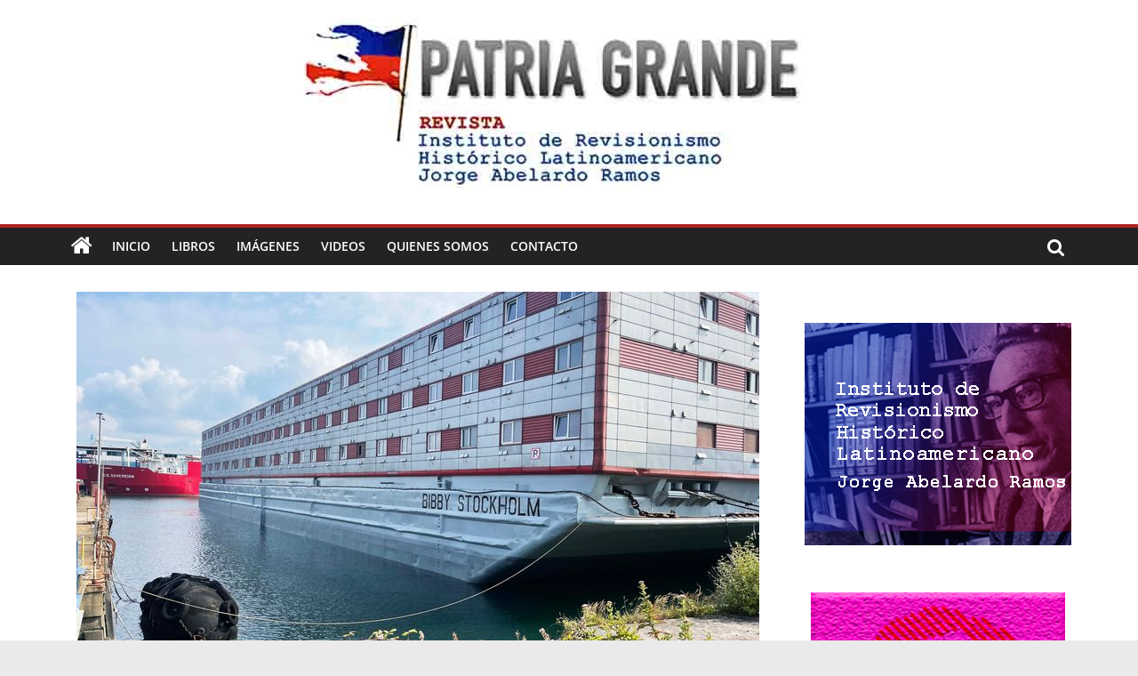

--- FILE ---
content_type: text/html; charset=UTF-8
request_url: https://patriagrande.com/2023/07/24/apartheid-flotante-el-plan-racista-de-inglaterra-para-no-mezclarse-con-inmigrantes-ya-es-una-realidad/
body_size: 16154
content:
<!DOCTYPE html>
<html lang="es" itemscope itemtype="https://schema.org/BlogPosting">
<head>
			<meta charset="UTF-8" />
		<meta name="viewport" content="width=device-width, initial-scale=1">
		<link rel="profile" href="http://gmpg.org/xfn/11" />
		<meta name='robots' content='index, follow, max-image-preview:large, max-snippet:-1, max-video-preview:-1' />

	<!-- This site is optimized with the Yoast SEO plugin v19.12 - https://yoast.com/wordpress/plugins/seo/ -->
	<title>Apartheid flotante: el plan racista de Inglaterra para no &quot;mezclarse&quot; con inmigrantes ya es una realidad - Patria Grande</title>
	<link rel="canonical" href="https://patriagrande.com/2023/07/24/apartheid-flotante-el-plan-racista-de-inglaterra-para-no-mezclarse-con-inmigrantes-ya-es-una-realidad/" />
	<meta property="og:locale" content="es_ES" />
	<meta property="og:type" content="article" />
	<meta property="og:title" content="Apartheid flotante: el plan racista de Inglaterra para no &quot;mezclarse&quot; con inmigrantes ya es una realidad - Patria Grande" />
	<meta property="og:description" content="El&nbsp;Bibby Stockholm, el&nbsp;primer buque-cárcel para alojar a refugiados, ya se encuentra en la costa de Portland,&nbsp;Reino Unido,&nbsp;y está previsto que," />
	<meta property="og:url" content="https://patriagrande.com/2023/07/24/apartheid-flotante-el-plan-racista-de-inglaterra-para-no-mezclarse-con-inmigrantes-ya-es-una-realidad/" />
	<meta property="og:site_name" content="Patria Grande" />
	<meta property="article:published_time" content="2023-07-24T12:55:46+00:00" />
	<meta property="article:modified_time" content="2023-08-02T19:53:56+00:00" />
	<meta property="og:image" content="https://patriagrande.com/wp-content/uploads/2023/07/skynews-stockholm-bibby-accommodation_6225533.jpg" />
	<meta property="og:image:width" content="768" />
	<meta property="og:image:height" content="432" />
	<meta property="og:image:type" content="image/jpeg" />
	<meta name="author" content="Pablo" />
	<meta name="twitter:card" content="summary_large_image" />
	<meta name="twitter:label1" content="Escrito por" />
	<meta name="twitter:data1" content="Pablo" />
	<meta name="twitter:label2" content="Tiempo de lectura" />
	<meta name="twitter:data2" content="4 minutos" />
	<script type="application/ld+json" class="yoast-schema-graph">{"@context":"https://schema.org","@graph":[{"@type":"Article","@id":"https://patriagrande.com/2023/07/24/apartheid-flotante-el-plan-racista-de-inglaterra-para-no-mezclarse-con-inmigrantes-ya-es-una-realidad/#article","isPartOf":{"@id":"https://patriagrande.com/2023/07/24/apartheid-flotante-el-plan-racista-de-inglaterra-para-no-mezclarse-con-inmigrantes-ya-es-una-realidad/"},"author":{"name":"Pablo","@id":"https://patriagrande.com/#/schema/person/9a97af7898a1be88882b04cdd48abc9e"},"headline":"Apartheid flotante: el plan racista de Inglaterra para no &#8220;mezclarse&#8221; con inmigrantes ya es una realidad","datePublished":"2023-07-24T12:55:46+00:00","dateModified":"2023-08-02T19:53:56+00:00","mainEntityOfPage":{"@id":"https://patriagrande.com/2023/07/24/apartheid-flotante-el-plan-racista-de-inglaterra-para-no-mezclarse-con-inmigrantes-ya-es-una-realidad/"},"wordCount":821,"commentCount":1,"publisher":{"@id":"https://patriagrande.com/#organization"},"image":{"@id":"https://patriagrande.com/2023/07/24/apartheid-flotante-el-plan-racista-de-inglaterra-para-no-mezclarse-con-inmigrantes-ya-es-una-realidad/#primaryimage"},"thumbnailUrl":"https://patriagrande.com/wp-content/uploads/2023/07/skynews-stockholm-bibby-accommodation_6225533.jpg","articleSection":["Información","Opinión"],"inLanguage":"es","potentialAction":[{"@type":"CommentAction","name":"Comment","target":["https://patriagrande.com/2023/07/24/apartheid-flotante-el-plan-racista-de-inglaterra-para-no-mezclarse-con-inmigrantes-ya-es-una-realidad/#respond"]}]},{"@type":"WebPage","@id":"https://patriagrande.com/2023/07/24/apartheid-flotante-el-plan-racista-de-inglaterra-para-no-mezclarse-con-inmigrantes-ya-es-una-realidad/","url":"https://patriagrande.com/2023/07/24/apartheid-flotante-el-plan-racista-de-inglaterra-para-no-mezclarse-con-inmigrantes-ya-es-una-realidad/","name":"Apartheid flotante: el plan racista de Inglaterra para no \"mezclarse\" con inmigrantes ya es una realidad - Patria Grande","isPartOf":{"@id":"https://patriagrande.com/#website"},"primaryImageOfPage":{"@id":"https://patriagrande.com/2023/07/24/apartheid-flotante-el-plan-racista-de-inglaterra-para-no-mezclarse-con-inmigrantes-ya-es-una-realidad/#primaryimage"},"image":{"@id":"https://patriagrande.com/2023/07/24/apartheid-flotante-el-plan-racista-de-inglaterra-para-no-mezclarse-con-inmigrantes-ya-es-una-realidad/#primaryimage"},"thumbnailUrl":"https://patriagrande.com/wp-content/uploads/2023/07/skynews-stockholm-bibby-accommodation_6225533.jpg","datePublished":"2023-07-24T12:55:46+00:00","dateModified":"2023-08-02T19:53:56+00:00","breadcrumb":{"@id":"https://patriagrande.com/2023/07/24/apartheid-flotante-el-plan-racista-de-inglaterra-para-no-mezclarse-con-inmigrantes-ya-es-una-realidad/#breadcrumb"},"inLanguage":"es","potentialAction":[{"@type":"ReadAction","target":["https://patriagrande.com/2023/07/24/apartheid-flotante-el-plan-racista-de-inglaterra-para-no-mezclarse-con-inmigrantes-ya-es-una-realidad/"]}]},{"@type":"ImageObject","inLanguage":"es","@id":"https://patriagrande.com/2023/07/24/apartheid-flotante-el-plan-racista-de-inglaterra-para-no-mezclarse-con-inmigrantes-ya-es-una-realidad/#primaryimage","url":"https://patriagrande.com/wp-content/uploads/2023/07/skynews-stockholm-bibby-accommodation_6225533.jpg","contentUrl":"https://patriagrande.com/wp-content/uploads/2023/07/skynews-stockholm-bibby-accommodation_6225533.jpg","width":768,"height":432},{"@type":"BreadcrumbList","@id":"https://patriagrande.com/2023/07/24/apartheid-flotante-el-plan-racista-de-inglaterra-para-no-mezclarse-con-inmigrantes-ya-es-una-realidad/#breadcrumb","itemListElement":[{"@type":"ListItem","position":1,"name":"Portada","item":"https://patriagrande.com/"},{"@type":"ListItem","position":2,"name":"Lastest News","item":"https://patriagrande.com/lastest-news/"},{"@type":"ListItem","position":3,"name":"Apartheid flotante: el plan racista de Inglaterra para no &#8220;mezclarse&#8221; con inmigrantes ya es una realidad"}]},{"@type":"WebSite","@id":"https://patriagrande.com/#website","url":"https://patriagrande.com/","name":"Patria Grande","description":"","publisher":{"@id":"https://patriagrande.com/#organization"},"potentialAction":[{"@type":"SearchAction","target":{"@type":"EntryPoint","urlTemplate":"https://patriagrande.com/?s={search_term_string}"},"query-input":"required name=search_term_string"}],"inLanguage":"es"},{"@type":"Organization","@id":"https://patriagrande.com/#organization","name":"Patria Grande","url":"https://patriagrande.com/","logo":{"@type":"ImageObject","inLanguage":"es","@id":"https://patriagrande.com/#/schema/logo/image/","url":"https://patriagrande.com/wp-content/uploads/2022/08/logo-cuadrado.png","contentUrl":"https://patriagrande.com/wp-content/uploads/2022/08/logo-cuadrado.png","width":225,"height":225,"caption":"Patria Grande"},"image":{"@id":"https://patriagrande.com/#/schema/logo/image/"}},{"@type":"Person","@id":"https://patriagrande.com/#/schema/person/9a97af7898a1be88882b04cdd48abc9e","name":"Pablo","url":"https://patriagrande.com/author/pablo/"}]}</script>
	<!-- / Yoast SEO plugin. -->


<link rel="alternate" type="application/rss+xml" title="Patria Grande &raquo; Feed" href="https://patriagrande.com/feed/" />
<link rel="alternate" type="application/rss+xml" title="Patria Grande &raquo; Feed de los comentarios" href="https://patriagrande.com/comments/feed/" />
<link rel="alternate" type="application/rss+xml" title="Patria Grande &raquo; Comentario Apartheid flotante: el plan racista de Inglaterra para no &#8220;mezclarse&#8221; con inmigrantes ya es una realidad del feed" href="https://patriagrande.com/2023/07/24/apartheid-flotante-el-plan-racista-de-inglaterra-para-no-mezclarse-con-inmigrantes-ya-es-una-realidad/feed/" />
<link rel="alternate" title="oEmbed (JSON)" type="application/json+oembed" href="https://patriagrande.com/wp-json/oembed/1.0/embed?url=https%3A%2F%2Fpatriagrande.com%2F2023%2F07%2F24%2Fapartheid-flotante-el-plan-racista-de-inglaterra-para-no-mezclarse-con-inmigrantes-ya-es-una-realidad%2F" />
<link rel="alternate" title="oEmbed (XML)" type="text/xml+oembed" href="https://patriagrande.com/wp-json/oembed/1.0/embed?url=https%3A%2F%2Fpatriagrande.com%2F2023%2F07%2F24%2Fapartheid-flotante-el-plan-racista-de-inglaterra-para-no-mezclarse-con-inmigrantes-ya-es-una-realidad%2F&#038;format=xml" />
<style id='wp-img-auto-sizes-contain-inline-css' type='text/css'>
img:is([sizes=auto i],[sizes^="auto," i]){contain-intrinsic-size:3000px 1500px}
/*# sourceURL=wp-img-auto-sizes-contain-inline-css */
</style>
<style id='wp-emoji-styles-inline-css' type='text/css'>

	img.wp-smiley, img.emoji {
		display: inline !important;
		border: none !important;
		box-shadow: none !important;
		height: 1em !important;
		width: 1em !important;
		margin: 0 0.07em !important;
		vertical-align: -0.1em !important;
		background: none !important;
		padding: 0 !important;
	}
/*# sourceURL=wp-emoji-styles-inline-css */
</style>
<style id='wp-block-library-inline-css' type='text/css'>
:root{--wp-block-synced-color:#7a00df;--wp-block-synced-color--rgb:122,0,223;--wp-bound-block-color:var(--wp-block-synced-color);--wp-editor-canvas-background:#ddd;--wp-admin-theme-color:#007cba;--wp-admin-theme-color--rgb:0,124,186;--wp-admin-theme-color-darker-10:#006ba1;--wp-admin-theme-color-darker-10--rgb:0,107,160.5;--wp-admin-theme-color-darker-20:#005a87;--wp-admin-theme-color-darker-20--rgb:0,90,135;--wp-admin-border-width-focus:2px}@media (min-resolution:192dpi){:root{--wp-admin-border-width-focus:1.5px}}.wp-element-button{cursor:pointer}:root .has-very-light-gray-background-color{background-color:#eee}:root .has-very-dark-gray-background-color{background-color:#313131}:root .has-very-light-gray-color{color:#eee}:root .has-very-dark-gray-color{color:#313131}:root .has-vivid-green-cyan-to-vivid-cyan-blue-gradient-background{background:linear-gradient(135deg,#00d084,#0693e3)}:root .has-purple-crush-gradient-background{background:linear-gradient(135deg,#34e2e4,#4721fb 50%,#ab1dfe)}:root .has-hazy-dawn-gradient-background{background:linear-gradient(135deg,#faaca8,#dad0ec)}:root .has-subdued-olive-gradient-background{background:linear-gradient(135deg,#fafae1,#67a671)}:root .has-atomic-cream-gradient-background{background:linear-gradient(135deg,#fdd79a,#004a59)}:root .has-nightshade-gradient-background{background:linear-gradient(135deg,#330968,#31cdcf)}:root .has-midnight-gradient-background{background:linear-gradient(135deg,#020381,#2874fc)}:root{--wp--preset--font-size--normal:16px;--wp--preset--font-size--huge:42px}.has-regular-font-size{font-size:1em}.has-larger-font-size{font-size:2.625em}.has-normal-font-size{font-size:var(--wp--preset--font-size--normal)}.has-huge-font-size{font-size:var(--wp--preset--font-size--huge)}.has-text-align-center{text-align:center}.has-text-align-left{text-align:left}.has-text-align-right{text-align:right}.has-fit-text{white-space:nowrap!important}#end-resizable-editor-section{display:none}.aligncenter{clear:both}.items-justified-left{justify-content:flex-start}.items-justified-center{justify-content:center}.items-justified-right{justify-content:flex-end}.items-justified-space-between{justify-content:space-between}.screen-reader-text{border:0;clip-path:inset(50%);height:1px;margin:-1px;overflow:hidden;padding:0;position:absolute;width:1px;word-wrap:normal!important}.screen-reader-text:focus{background-color:#ddd;clip-path:none;color:#444;display:block;font-size:1em;height:auto;left:5px;line-height:normal;padding:15px 23px 14px;text-decoration:none;top:5px;width:auto;z-index:100000}html :where(.has-border-color){border-style:solid}html :where([style*=border-top-color]){border-top-style:solid}html :where([style*=border-right-color]){border-right-style:solid}html :where([style*=border-bottom-color]){border-bottom-style:solid}html :where([style*=border-left-color]){border-left-style:solid}html :where([style*=border-width]){border-style:solid}html :where([style*=border-top-width]){border-top-style:solid}html :where([style*=border-right-width]){border-right-style:solid}html :where([style*=border-bottom-width]){border-bottom-style:solid}html :where([style*=border-left-width]){border-left-style:solid}html :where(img[class*=wp-image-]){height:auto;max-width:100%}:where(figure){margin:0 0 1em}html :where(.is-position-sticky){--wp-admin--admin-bar--position-offset:var(--wp-admin--admin-bar--height,0px)}@media screen and (max-width:600px){html :where(.is-position-sticky){--wp-admin--admin-bar--position-offset:0px}}

/*# sourceURL=wp-block-library-inline-css */
</style><style id='wp-block-image-inline-css' type='text/css'>
.wp-block-image>a,.wp-block-image>figure>a{display:inline-block}.wp-block-image img{box-sizing:border-box;height:auto;max-width:100%;vertical-align:bottom}@media not (prefers-reduced-motion){.wp-block-image img.hide{visibility:hidden}.wp-block-image img.show{animation:show-content-image .4s}}.wp-block-image[style*=border-radius] img,.wp-block-image[style*=border-radius]>a{border-radius:inherit}.wp-block-image.has-custom-border img{box-sizing:border-box}.wp-block-image.aligncenter{text-align:center}.wp-block-image.alignfull>a,.wp-block-image.alignwide>a{width:100%}.wp-block-image.alignfull img,.wp-block-image.alignwide img{height:auto;width:100%}.wp-block-image .aligncenter,.wp-block-image .alignleft,.wp-block-image .alignright,.wp-block-image.aligncenter,.wp-block-image.alignleft,.wp-block-image.alignright{display:table}.wp-block-image .aligncenter>figcaption,.wp-block-image .alignleft>figcaption,.wp-block-image .alignright>figcaption,.wp-block-image.aligncenter>figcaption,.wp-block-image.alignleft>figcaption,.wp-block-image.alignright>figcaption{caption-side:bottom;display:table-caption}.wp-block-image .alignleft{float:left;margin:.5em 1em .5em 0}.wp-block-image .alignright{float:right;margin:.5em 0 .5em 1em}.wp-block-image .aligncenter{margin-left:auto;margin-right:auto}.wp-block-image :where(figcaption){margin-bottom:1em;margin-top:.5em}.wp-block-image.is-style-circle-mask img{border-radius:9999px}@supports ((-webkit-mask-image:none) or (mask-image:none)) or (-webkit-mask-image:none){.wp-block-image.is-style-circle-mask img{border-radius:0;-webkit-mask-image:url('data:image/svg+xml;utf8,<svg viewBox="0 0 100 100" xmlns="http://www.w3.org/2000/svg"><circle cx="50" cy="50" r="50"/></svg>');mask-image:url('data:image/svg+xml;utf8,<svg viewBox="0 0 100 100" xmlns="http://www.w3.org/2000/svg"><circle cx="50" cy="50" r="50"/></svg>');mask-mode:alpha;-webkit-mask-position:center;mask-position:center;-webkit-mask-repeat:no-repeat;mask-repeat:no-repeat;-webkit-mask-size:contain;mask-size:contain}}:root :where(.wp-block-image.is-style-rounded img,.wp-block-image .is-style-rounded img){border-radius:9999px}.wp-block-image figure{margin:0}.wp-lightbox-container{display:flex;flex-direction:column;position:relative}.wp-lightbox-container img{cursor:zoom-in}.wp-lightbox-container img:hover+button{opacity:1}.wp-lightbox-container button{align-items:center;backdrop-filter:blur(16px) saturate(180%);background-color:#5a5a5a40;border:none;border-radius:4px;cursor:zoom-in;display:flex;height:20px;justify-content:center;opacity:0;padding:0;position:absolute;right:16px;text-align:center;top:16px;width:20px;z-index:100}@media not (prefers-reduced-motion){.wp-lightbox-container button{transition:opacity .2s ease}}.wp-lightbox-container button:focus-visible{outline:3px auto #5a5a5a40;outline:3px auto -webkit-focus-ring-color;outline-offset:3px}.wp-lightbox-container button:hover{cursor:pointer;opacity:1}.wp-lightbox-container button:focus{opacity:1}.wp-lightbox-container button:focus,.wp-lightbox-container button:hover,.wp-lightbox-container button:not(:hover):not(:active):not(.has-background){background-color:#5a5a5a40;border:none}.wp-lightbox-overlay{box-sizing:border-box;cursor:zoom-out;height:100vh;left:0;overflow:hidden;position:fixed;top:0;visibility:hidden;width:100%;z-index:100000}.wp-lightbox-overlay .close-button{align-items:center;cursor:pointer;display:flex;justify-content:center;min-height:40px;min-width:40px;padding:0;position:absolute;right:calc(env(safe-area-inset-right) + 16px);top:calc(env(safe-area-inset-top) + 16px);z-index:5000000}.wp-lightbox-overlay .close-button:focus,.wp-lightbox-overlay .close-button:hover,.wp-lightbox-overlay .close-button:not(:hover):not(:active):not(.has-background){background:none;border:none}.wp-lightbox-overlay .lightbox-image-container{height:var(--wp--lightbox-container-height);left:50%;overflow:hidden;position:absolute;top:50%;transform:translate(-50%,-50%);transform-origin:top left;width:var(--wp--lightbox-container-width);z-index:9999999999}.wp-lightbox-overlay .wp-block-image{align-items:center;box-sizing:border-box;display:flex;height:100%;justify-content:center;margin:0;position:relative;transform-origin:0 0;width:100%;z-index:3000000}.wp-lightbox-overlay .wp-block-image img{height:var(--wp--lightbox-image-height);min-height:var(--wp--lightbox-image-height);min-width:var(--wp--lightbox-image-width);width:var(--wp--lightbox-image-width)}.wp-lightbox-overlay .wp-block-image figcaption{display:none}.wp-lightbox-overlay button{background:none;border:none}.wp-lightbox-overlay .scrim{background-color:#fff;height:100%;opacity:.9;position:absolute;width:100%;z-index:2000000}.wp-lightbox-overlay.active{visibility:visible}@media not (prefers-reduced-motion){.wp-lightbox-overlay.active{animation:turn-on-visibility .25s both}.wp-lightbox-overlay.active img{animation:turn-on-visibility .35s both}.wp-lightbox-overlay.show-closing-animation:not(.active){animation:turn-off-visibility .35s both}.wp-lightbox-overlay.show-closing-animation:not(.active) img{animation:turn-off-visibility .25s both}.wp-lightbox-overlay.zoom.active{animation:none;opacity:1;visibility:visible}.wp-lightbox-overlay.zoom.active .lightbox-image-container{animation:lightbox-zoom-in .4s}.wp-lightbox-overlay.zoom.active .lightbox-image-container img{animation:none}.wp-lightbox-overlay.zoom.active .scrim{animation:turn-on-visibility .4s forwards}.wp-lightbox-overlay.zoom.show-closing-animation:not(.active){animation:none}.wp-lightbox-overlay.zoom.show-closing-animation:not(.active) .lightbox-image-container{animation:lightbox-zoom-out .4s}.wp-lightbox-overlay.zoom.show-closing-animation:not(.active) .lightbox-image-container img{animation:none}.wp-lightbox-overlay.zoom.show-closing-animation:not(.active) .scrim{animation:turn-off-visibility .4s forwards}}@keyframes show-content-image{0%{visibility:hidden}99%{visibility:hidden}to{visibility:visible}}@keyframes turn-on-visibility{0%{opacity:0}to{opacity:1}}@keyframes turn-off-visibility{0%{opacity:1;visibility:visible}99%{opacity:0;visibility:visible}to{opacity:0;visibility:hidden}}@keyframes lightbox-zoom-in{0%{transform:translate(calc((-100vw + var(--wp--lightbox-scrollbar-width))/2 + var(--wp--lightbox-initial-left-position)),calc(-50vh + var(--wp--lightbox-initial-top-position))) scale(var(--wp--lightbox-scale))}to{transform:translate(-50%,-50%) scale(1)}}@keyframes lightbox-zoom-out{0%{transform:translate(-50%,-50%) scale(1);visibility:visible}99%{visibility:visible}to{transform:translate(calc((-100vw + var(--wp--lightbox-scrollbar-width))/2 + var(--wp--lightbox-initial-left-position)),calc(-50vh + var(--wp--lightbox-initial-top-position))) scale(var(--wp--lightbox-scale));visibility:hidden}}
/*# sourceURL=https://patriagrande.com/wp-includes/blocks/image/style.min.css */
</style>
<style id='wp-block-image-theme-inline-css' type='text/css'>
:root :where(.wp-block-image figcaption){color:#555;font-size:13px;text-align:center}.is-dark-theme :root :where(.wp-block-image figcaption){color:#ffffffa6}.wp-block-image{margin:0 0 1em}
/*# sourceURL=https://patriagrande.com/wp-includes/blocks/image/theme.min.css */
</style>
<style id='global-styles-inline-css' type='text/css'>
:root{--wp--preset--aspect-ratio--square: 1;--wp--preset--aspect-ratio--4-3: 4/3;--wp--preset--aspect-ratio--3-4: 3/4;--wp--preset--aspect-ratio--3-2: 3/2;--wp--preset--aspect-ratio--2-3: 2/3;--wp--preset--aspect-ratio--16-9: 16/9;--wp--preset--aspect-ratio--9-16: 9/16;--wp--preset--color--black: #000000;--wp--preset--color--cyan-bluish-gray: #abb8c3;--wp--preset--color--white: #ffffff;--wp--preset--color--pale-pink: #f78da7;--wp--preset--color--vivid-red: #cf2e2e;--wp--preset--color--luminous-vivid-orange: #ff6900;--wp--preset--color--luminous-vivid-amber: #fcb900;--wp--preset--color--light-green-cyan: #7bdcb5;--wp--preset--color--vivid-green-cyan: #00d084;--wp--preset--color--pale-cyan-blue: #8ed1fc;--wp--preset--color--vivid-cyan-blue: #0693e3;--wp--preset--color--vivid-purple: #9b51e0;--wp--preset--gradient--vivid-cyan-blue-to-vivid-purple: linear-gradient(135deg,rgb(6,147,227) 0%,rgb(155,81,224) 100%);--wp--preset--gradient--light-green-cyan-to-vivid-green-cyan: linear-gradient(135deg,rgb(122,220,180) 0%,rgb(0,208,130) 100%);--wp--preset--gradient--luminous-vivid-amber-to-luminous-vivid-orange: linear-gradient(135deg,rgb(252,185,0) 0%,rgb(255,105,0) 100%);--wp--preset--gradient--luminous-vivid-orange-to-vivid-red: linear-gradient(135deg,rgb(255,105,0) 0%,rgb(207,46,46) 100%);--wp--preset--gradient--very-light-gray-to-cyan-bluish-gray: linear-gradient(135deg,rgb(238,238,238) 0%,rgb(169,184,195) 100%);--wp--preset--gradient--cool-to-warm-spectrum: linear-gradient(135deg,rgb(74,234,220) 0%,rgb(151,120,209) 20%,rgb(207,42,186) 40%,rgb(238,44,130) 60%,rgb(251,105,98) 80%,rgb(254,248,76) 100%);--wp--preset--gradient--blush-light-purple: linear-gradient(135deg,rgb(255,206,236) 0%,rgb(152,150,240) 100%);--wp--preset--gradient--blush-bordeaux: linear-gradient(135deg,rgb(254,205,165) 0%,rgb(254,45,45) 50%,rgb(107,0,62) 100%);--wp--preset--gradient--luminous-dusk: linear-gradient(135deg,rgb(255,203,112) 0%,rgb(199,81,192) 50%,rgb(65,88,208) 100%);--wp--preset--gradient--pale-ocean: linear-gradient(135deg,rgb(255,245,203) 0%,rgb(182,227,212) 50%,rgb(51,167,181) 100%);--wp--preset--gradient--electric-grass: linear-gradient(135deg,rgb(202,248,128) 0%,rgb(113,206,126) 100%);--wp--preset--gradient--midnight: linear-gradient(135deg,rgb(2,3,129) 0%,rgb(40,116,252) 100%);--wp--preset--font-size--small: 13px;--wp--preset--font-size--medium: 20px;--wp--preset--font-size--large: 36px;--wp--preset--font-size--x-large: 42px;--wp--preset--spacing--20: 0.44rem;--wp--preset--spacing--30: 0.67rem;--wp--preset--spacing--40: 1rem;--wp--preset--spacing--50: 1.5rem;--wp--preset--spacing--60: 2.25rem;--wp--preset--spacing--70: 3.38rem;--wp--preset--spacing--80: 5.06rem;--wp--preset--shadow--natural: 6px 6px 9px rgba(0, 0, 0, 0.2);--wp--preset--shadow--deep: 12px 12px 50px rgba(0, 0, 0, 0.4);--wp--preset--shadow--sharp: 6px 6px 0px rgba(0, 0, 0, 0.2);--wp--preset--shadow--outlined: 6px 6px 0px -3px rgb(255, 255, 255), 6px 6px rgb(0, 0, 0);--wp--preset--shadow--crisp: 6px 6px 0px rgb(0, 0, 0);}:where(.is-layout-flex){gap: 0.5em;}:where(.is-layout-grid){gap: 0.5em;}body .is-layout-flex{display: flex;}.is-layout-flex{flex-wrap: wrap;align-items: center;}.is-layout-flex > :is(*, div){margin: 0;}body .is-layout-grid{display: grid;}.is-layout-grid > :is(*, div){margin: 0;}:where(.wp-block-columns.is-layout-flex){gap: 2em;}:where(.wp-block-columns.is-layout-grid){gap: 2em;}:where(.wp-block-post-template.is-layout-flex){gap: 1.25em;}:where(.wp-block-post-template.is-layout-grid){gap: 1.25em;}.has-black-color{color: var(--wp--preset--color--black) !important;}.has-cyan-bluish-gray-color{color: var(--wp--preset--color--cyan-bluish-gray) !important;}.has-white-color{color: var(--wp--preset--color--white) !important;}.has-pale-pink-color{color: var(--wp--preset--color--pale-pink) !important;}.has-vivid-red-color{color: var(--wp--preset--color--vivid-red) !important;}.has-luminous-vivid-orange-color{color: var(--wp--preset--color--luminous-vivid-orange) !important;}.has-luminous-vivid-amber-color{color: var(--wp--preset--color--luminous-vivid-amber) !important;}.has-light-green-cyan-color{color: var(--wp--preset--color--light-green-cyan) !important;}.has-vivid-green-cyan-color{color: var(--wp--preset--color--vivid-green-cyan) !important;}.has-pale-cyan-blue-color{color: var(--wp--preset--color--pale-cyan-blue) !important;}.has-vivid-cyan-blue-color{color: var(--wp--preset--color--vivid-cyan-blue) !important;}.has-vivid-purple-color{color: var(--wp--preset--color--vivid-purple) !important;}.has-black-background-color{background-color: var(--wp--preset--color--black) !important;}.has-cyan-bluish-gray-background-color{background-color: var(--wp--preset--color--cyan-bluish-gray) !important;}.has-white-background-color{background-color: var(--wp--preset--color--white) !important;}.has-pale-pink-background-color{background-color: var(--wp--preset--color--pale-pink) !important;}.has-vivid-red-background-color{background-color: var(--wp--preset--color--vivid-red) !important;}.has-luminous-vivid-orange-background-color{background-color: var(--wp--preset--color--luminous-vivid-orange) !important;}.has-luminous-vivid-amber-background-color{background-color: var(--wp--preset--color--luminous-vivid-amber) !important;}.has-light-green-cyan-background-color{background-color: var(--wp--preset--color--light-green-cyan) !important;}.has-vivid-green-cyan-background-color{background-color: var(--wp--preset--color--vivid-green-cyan) !important;}.has-pale-cyan-blue-background-color{background-color: var(--wp--preset--color--pale-cyan-blue) !important;}.has-vivid-cyan-blue-background-color{background-color: var(--wp--preset--color--vivid-cyan-blue) !important;}.has-vivid-purple-background-color{background-color: var(--wp--preset--color--vivid-purple) !important;}.has-black-border-color{border-color: var(--wp--preset--color--black) !important;}.has-cyan-bluish-gray-border-color{border-color: var(--wp--preset--color--cyan-bluish-gray) !important;}.has-white-border-color{border-color: var(--wp--preset--color--white) !important;}.has-pale-pink-border-color{border-color: var(--wp--preset--color--pale-pink) !important;}.has-vivid-red-border-color{border-color: var(--wp--preset--color--vivid-red) !important;}.has-luminous-vivid-orange-border-color{border-color: var(--wp--preset--color--luminous-vivid-orange) !important;}.has-luminous-vivid-amber-border-color{border-color: var(--wp--preset--color--luminous-vivid-amber) !important;}.has-light-green-cyan-border-color{border-color: var(--wp--preset--color--light-green-cyan) !important;}.has-vivid-green-cyan-border-color{border-color: var(--wp--preset--color--vivid-green-cyan) !important;}.has-pale-cyan-blue-border-color{border-color: var(--wp--preset--color--pale-cyan-blue) !important;}.has-vivid-cyan-blue-border-color{border-color: var(--wp--preset--color--vivid-cyan-blue) !important;}.has-vivid-purple-border-color{border-color: var(--wp--preset--color--vivid-purple) !important;}.has-vivid-cyan-blue-to-vivid-purple-gradient-background{background: var(--wp--preset--gradient--vivid-cyan-blue-to-vivid-purple) !important;}.has-light-green-cyan-to-vivid-green-cyan-gradient-background{background: var(--wp--preset--gradient--light-green-cyan-to-vivid-green-cyan) !important;}.has-luminous-vivid-amber-to-luminous-vivid-orange-gradient-background{background: var(--wp--preset--gradient--luminous-vivid-amber-to-luminous-vivid-orange) !important;}.has-luminous-vivid-orange-to-vivid-red-gradient-background{background: var(--wp--preset--gradient--luminous-vivid-orange-to-vivid-red) !important;}.has-very-light-gray-to-cyan-bluish-gray-gradient-background{background: var(--wp--preset--gradient--very-light-gray-to-cyan-bluish-gray) !important;}.has-cool-to-warm-spectrum-gradient-background{background: var(--wp--preset--gradient--cool-to-warm-spectrum) !important;}.has-blush-light-purple-gradient-background{background: var(--wp--preset--gradient--blush-light-purple) !important;}.has-blush-bordeaux-gradient-background{background: var(--wp--preset--gradient--blush-bordeaux) !important;}.has-luminous-dusk-gradient-background{background: var(--wp--preset--gradient--luminous-dusk) !important;}.has-pale-ocean-gradient-background{background: var(--wp--preset--gradient--pale-ocean) !important;}.has-electric-grass-gradient-background{background: var(--wp--preset--gradient--electric-grass) !important;}.has-midnight-gradient-background{background: var(--wp--preset--gradient--midnight) !important;}.has-small-font-size{font-size: var(--wp--preset--font-size--small) !important;}.has-medium-font-size{font-size: var(--wp--preset--font-size--medium) !important;}.has-large-font-size{font-size: var(--wp--preset--font-size--large) !important;}.has-x-large-font-size{font-size: var(--wp--preset--font-size--x-large) !important;}
/*# sourceURL=global-styles-inline-css */
</style>

<style id='classic-theme-styles-inline-css' type='text/css'>
/*! This file is auto-generated */
.wp-block-button__link{color:#fff;background-color:#32373c;border-radius:9999px;box-shadow:none;text-decoration:none;padding:calc(.667em + 2px) calc(1.333em + 2px);font-size:1.125em}.wp-block-file__button{background:#32373c;color:#fff;text-decoration:none}
/*# sourceURL=/wp-includes/css/classic-themes.min.css */
</style>
<link rel='stylesheet' id='contact-form-7-css' href='https://patriagrande.com/wp-content/plugins/contact-form-7/includes/css/styles.css?ver=5.7.4' type='text/css' media='all' />
<link rel='stylesheet' id='icomoon-css' href='https://patriagrande.com/wp-content/plugins/kiwi-social-share/assets/vendors/icomoon/style.css?ver=2.1.6' type='text/css' media='all' />
<link rel='stylesheet' id='wp-show-posts-css' href='https://patriagrande.com/wp-content/plugins/wp-show-posts/css/wp-show-posts-min.css?ver=1.1.3' type='text/css' media='all' />
<link rel='stylesheet' id='colormag_style-css' href='https://patriagrande.com/wp-content/themes/colormag/style.css?ver=2.1.8' type='text/css' media='all' />
<style id='colormag_style-inline-css' type='text/css'>
.colormag-button,blockquote,button,input[type=reset],input[type=button],input[type=submit],#masthead.colormag-header-clean #site-navigation.main-small-navigation .menu-toggle,.fa.search-top:hover,#masthead.colormag-header-classic #site-navigation.main-small-navigation .menu-toggle,.main-navigation ul li.focus > a,#masthead.colormag-header-classic .main-navigation ul ul.sub-menu li.focus > a,.home-icon.front_page_on,.main-navigation a:hover,.main-navigation ul li ul li a:hover,.main-navigation ul li ul li:hover>a,.main-navigation ul li.current-menu-ancestor>a,.main-navigation ul li.current-menu-item ul li a:hover,.main-navigation ul li.current-menu-item>a,.main-navigation ul li.current_page_ancestor>a,.main-navigation ul li.current_page_item>a,.main-navigation ul li:hover>a,.main-small-navigation li a:hover,.site-header .menu-toggle:hover,#masthead.colormag-header-classic .main-navigation ul ul.sub-menu li:hover > a,#masthead.colormag-header-classic .main-navigation ul ul.sub-menu li.current-menu-ancestor > a,#masthead.colormag-header-classic .main-navigation ul ul.sub-menu li.current-menu-item > a,#masthead .main-small-navigation li:hover > a,#masthead .main-small-navigation li.current-page-ancestor > a,#masthead .main-small-navigation li.current-menu-ancestor > a,#masthead .main-small-navigation li.current-page-item > a,#masthead .main-small-navigation li.current-menu-item > a,.main-small-navigation .current-menu-item>a,.main-small-navigation .current_page_item > a,.promo-button-area a:hover,#content .wp-pagenavi .current,#content .wp-pagenavi a:hover,.format-link .entry-content a,.pagination span,.comments-area .comment-author-link span,#secondary .widget-title span,.footer-widgets-area .widget-title span,.colormag-footer--classic .footer-widgets-area .widget-title span::before,.advertisement_above_footer .widget-title span,#content .post .article-content .above-entry-meta .cat-links a,.page-header .page-title span,.entry-meta .post-format i,.more-link,.no-post-thumbnail,.widget_featured_slider .slide-content .above-entry-meta .cat-links a,.widget_highlighted_posts .article-content .above-entry-meta .cat-links a,.widget_featured_posts .article-content .above-entry-meta .cat-links a,.widget_featured_posts .widget-title span,.widget_slider_area .widget-title span,.widget_beside_slider .widget-title span,.wp-block-quote,.wp-block-quote.is-style-large,.wp-block-quote.has-text-align-right{background-color:#af2323;}#site-title a,.next a:hover,.previous a:hover,.social-links i.fa:hover,a,#masthead.colormag-header-clean .social-links li:hover i.fa,#masthead.colormag-header-classic .social-links li:hover i.fa,#masthead.colormag-header-clean .breaking-news .newsticker a:hover,#masthead.colormag-header-classic .breaking-news .newsticker a:hover,#masthead.colormag-header-classic #site-navigation .fa.search-top:hover,#masthead.colormag-header-classic #site-navigation.main-navigation .random-post a:hover .fa-random,.dark-skin #masthead.colormag-header-classic #site-navigation.main-navigation .home-icon:hover .fa,#masthead .main-small-navigation li:hover > .sub-toggle i,.better-responsive-menu #masthead .main-small-navigation .sub-toggle.active .fa,#masthead.colormag-header-classic .main-navigation .home-icon a:hover .fa,.pagination a span:hover,#content .comments-area a.comment-edit-link:hover,#content .comments-area a.comment-permalink:hover,#content .comments-area article header cite a:hover,.comments-area .comment-author-link a:hover,.comment .comment-reply-link:hover,.nav-next a,.nav-previous a,.footer-widgets-area a:hover,a#scroll-up i,#content .post .article-content .entry-title a:hover,.entry-meta .byline i,.entry-meta .cat-links i,.entry-meta a,.post .entry-title a:hover,.search .entry-title a:hover,.entry-meta .comments-link a:hover,.entry-meta .edit-link a:hover,.entry-meta .posted-on a:hover,.entry-meta .tag-links a:hover,.single #content .tags a:hover,.post-box .entry-meta .cat-links a:hover,.post-box .entry-meta .posted-on a:hover,.post.post-box .entry-title a:hover,.widget_featured_slider .slide-content .below-entry-meta .byline a:hover,.widget_featured_slider .slide-content .below-entry-meta .comments a:hover,.widget_featured_slider .slide-content .below-entry-meta .posted-on a:hover,.widget_featured_slider .slide-content .entry-title a:hover,.byline a:hover,.comments a:hover,.edit-link a:hover,.posted-on a:hover,.tag-links a:hover,.widget_highlighted_posts .article-content .below-entry-meta .byline a:hover,.widget_highlighted_posts .article-content .below-entry-meta .comments a:hover,.widget_highlighted_posts .article-content .below-entry-meta .posted-on a:hover,.widget_highlighted_posts .article-content .entry-title a:hover,.widget_featured_posts .article-content .entry-title a:hover,.related-posts-main-title .fa,.single-related-posts .article-content .entry-title a:hover, .colormag-header-classic .main-navigation ul li:hover > a{color:#af2323;}#site-navigation{border-top-color:#af2323;}#masthead.colormag-header-classic .main-navigation ul ul.sub-menu li:hover,#masthead.colormag-header-classic .main-navigation ul ul.sub-menu li.current-menu-ancestor,#masthead.colormag-header-classic .main-navigation ul ul.sub-menu li.current-menu-item,#masthead.colormag-header-classic #site-navigation .menu-toggle,#masthead.colormag-header-classic #site-navigation .menu-toggle:hover,#masthead.colormag-header-classic .main-navigation ul > li:hover > a,#masthead.colormag-header-classic .main-navigation ul > li.current-menu-item > a,#masthead.colormag-header-classic .main-navigation ul > li.current-menu-ancestor > a,#masthead.colormag-header-classic .main-navigation ul li.focus > a,.promo-button-area a:hover,.pagination a span:hover{border-color:#af2323;}#secondary .widget-title,.footer-widgets-area .widget-title,.advertisement_above_footer .widget-title,.page-header .page-title,.widget_featured_posts .widget-title,.widget_slider_area .widget-title,.widget_beside_slider .widget-title{border-bottom-color:#af2323;}@media (max-width:768px){.better-responsive-menu .sub-toggle{background-color:#910505;}}.mzb-featured-posts, .mzb-social-icon, .mzb-featured-categories, .mzb-social-icons-insert{--color--light--primary:rgba(175,35,35,0.1);}body{--color--light--primary:#af2323;--color--primary:#af2323;}
/*# sourceURL=colormag_style-inline-css */
</style>
<link rel='stylesheet' id='colormag-fontawesome-css' href='https://patriagrande.com/wp-content/themes/colormag/fontawesome/css/font-awesome.min.css?ver=2.1.8' type='text/css' media='all' />
<link rel='stylesheet' id='wp-block-paragraph-css' href='https://patriagrande.com/wp-includes/blocks/paragraph/style.min.css?ver=6.9' type='text/css' media='all' />
<link rel='stylesheet' id='wp-block-heading-css' href='https://patriagrande.com/wp-includes/blocks/heading/style.min.css?ver=6.9' type='text/css' media='all' />
<link rel='stylesheet' id='kiwi_social_sharing-frontend-css' href='https://patriagrande.com/wp-content/plugins/kiwi-social-share/assets/css/frontend.min.css?ver=2.1.6' type='text/css' media='all' />
<script type="text/javascript" src="https://patriagrande.com/wp-includes/js/jquery/jquery.min.js?ver=3.7.1" id="jquery-core-js"></script>
<script type="text/javascript" src="https://patriagrande.com/wp-includes/js/jquery/jquery-migrate.min.js?ver=3.4.1" id="jquery-migrate-js"></script>
<script type="text/javascript" src="https://patriagrande.com/wp-content/plugins/kiwi-social-share/assets/js/kiwi.min.js?ver=2.1.6" id="kiwi_social_sharing-kiwi-js"></script>
<script type="text/javascript" src="https://patriagrande.com/wp-content/plugins/kiwi-social-share/assets/js/frontend.min.js?ver=2.1.6" id="kiwi_social_sharing-frontend-js"></script>

<!-- OG: 3.1.9 --><link rel="image_src" href="https://patriagrande.com/wp-content/uploads/2023/07/skynews-stockholm-bibby-accommodation_6225533.jpg" /><meta name="msapplication-TileImage" content="https://patriagrande.com/wp-content/uploads/2023/07/skynews-stockholm-bibby-accommodation_6225533.jpg" />
<meta property="og:image" content="https://patriagrande.com/wp-content/uploads/2023/07/skynews-stockholm-bibby-accommodation_6225533.jpg" /><meta property="og:image:secure_url" content="https://patriagrande.com/wp-content/uploads/2023/07/skynews-stockholm-bibby-accommodation_6225533.jpg" /><meta property="og:image:width" content="768" /><meta property="og:image:height" content="432" /><meta property="og:image:alt" content="skynews-stockholm-bibby-accommodation_6225533" /><meta property="og:image:type" content="image/jpeg" /><meta property="og:description" content="El&nbsp;Bibby Stockholm, el&nbsp;primer buque-cárcel para alojar a refugiados, ya se encuentra en la costa de Portland,&nbsp;Reino Unido,&nbsp;y está previsto que, en pocas semanas, empiece a alojar a los primeros ocupantes. Esta iniciativa, con la que el Gobierno británico dice que ahorrará &quot;dinero en hoteles donde tiene que derivar a los solicitantes de asilo&quot;, fue&nbsp;muy criticada..." /><meta property="og:type" content="article" /><meta property="og:locale" content="es" /><meta property="og:site_name" content="Patria Grande" /><meta property="og:title" content="Apartheid flotante: el plan racista de Inglaterra para no &#8220;mezclarse&#8221; con inmigrantes ya es una realidad" /><meta property="og:url" content="https://patriagrande.com/2023/07/24/apartheid-flotante-el-plan-racista-de-inglaterra-para-no-mezclarse-con-inmigrantes-ya-es-una-realidad/" /><meta property="og:updated_time" content="2023-08-02T19:53:56+00:00" />
<meta property="article:published_time" content="2023-07-24T12:55:46+00:00" /><meta property="article:modified_time" content="2023-08-02T19:53:56+00:00" /><meta property="article:section" content="Información" /><meta property="article:section" content="Opinión" /><meta property="article:author:first_name" content="Pablo" /><meta property="article:author:last_name" content="Sartirana" /><meta property="article:author:username" content="Pablo" />
<meta property="twitter:partner" content="ogwp" /><meta property="twitter:card" content="summary_large_image" /><meta property="twitter:image" content="https://patriagrande.com/wp-content/uploads/2023/07/skynews-stockholm-bibby-accommodation_6225533.jpg" /><meta property="twitter:image:alt" content="skynews-stockholm-bibby-accommodation_6225533" /><meta property="twitter:title" content="Apartheid flotante: el plan racista de Inglaterra para no &#8220;mezclarse&#8221; con inmigrantes ya es una realidad" /><meta property="twitter:description" content="El&nbsp;Bibby Stockholm, el&nbsp;primer buque-cárcel para alojar a refugiados, ya se encuentra en la costa de Portland,&nbsp;Reino Unido,&nbsp;y está previsto que, en pocas semanas, empiece a..." /><meta property="twitter:url" content="https://patriagrande.com/2023/07/24/apartheid-flotante-el-plan-racista-de-inglaterra-para-no-mezclarse-con-inmigrantes-ya-es-una-realidad/" />
<meta itemprop="image" content="https://patriagrande.com/wp-content/uploads/2023/07/skynews-stockholm-bibby-accommodation_6225533.jpg" /><meta itemprop="name" content="Apartheid flotante: el plan racista de Inglaterra para no &#8220;mezclarse&#8221; con inmigrantes ya es una realidad" /><meta itemprop="headline" content="Apartheid flotante: el plan racista de Inglaterra para no &#8220;mezclarse&#8221; con inmigrantes ya es una realidad" /><meta itemprop="description" content="El&nbsp;Bibby Stockholm, el&nbsp;primer buque-cárcel para alojar a refugiados, ya se encuentra en la costa de Portland,&nbsp;Reino Unido,&nbsp;y está previsto que, en pocas semanas, empiece a alojar a los primeros ocupantes. Esta iniciativa, con la que el Gobierno británico dice que ahorrará &quot;dinero en hoteles donde tiene que derivar a los solicitantes de asilo&quot;, fue&nbsp;muy criticada..." /><meta itemprop="datePublished" content="2023-07-24" /><meta itemprop="dateModified" content="2023-08-02T19:53:56+00:00" /><meta itemprop="author" content="Pablo" />
<meta property="profile:first_name" content="Pablo" /><meta property="profile:last_name" content="Sartirana" /><meta property="profile:username" content="Pablo" />
<!-- /OG -->

<link rel="https://api.w.org/" href="https://patriagrande.com/wp-json/" /><link rel="alternate" title="JSON" type="application/json" href="https://patriagrande.com/wp-json/wp/v2/posts/5156" /><link rel="EditURI" type="application/rsd+xml" title="RSD" href="https://patriagrande.com/xmlrpc.php?rsd" />
<meta name="generator" content="WordPress 6.9" />
<link rel='shortlink' href='https://patriagrande.com/?p=5156' />
<!-- Analytics by WP Statistics v13.2.9 - https://wp-statistics.com/ -->
<link rel="pingback" href="https://patriagrande.com/xmlrpc.php"><link rel="icon" href="https://patriagrande.com/wp-content/uploads/2021/11/cropped-bandera-32x32.png" sizes="32x32" />
<link rel="icon" href="https://patriagrande.com/wp-content/uploads/2021/11/cropped-bandera-192x192.png" sizes="192x192" />
<link rel="apple-touch-icon" href="https://patriagrande.com/wp-content/uploads/2021/11/cropped-bandera-180x180.png" />
<meta name="msapplication-TileImage" content="https://patriagrande.com/wp-content/uploads/2021/11/cropped-bandera-270x270.png" />
		<style type="text/css" id="wp-custom-css">
			.widget_highlighted_posts .article-content .entry-title a {
	text-shadow:none !important;
}

h3 {
font-family: Roboto, sans-serif;
font-weight: bold;
	font-size:18px !important
}

.banner-patria{
	background: #efefef;
	border: 2px solid #af2323 !important;
	text-align: center;
	padding: 10px;
}

.wp-show-posts-entry-title {
	font-size:16px;	
}

a {
	color: #0055af;
}

.single #content .post, #content .post {
     -webkit-box-shadow: 0 1px 3px 0 #f3f9fd; 
     box-shadow: 0 1px 3px 0 #f3f9fd; 
}

.single #content .post, #content .post {
     -webkit-box-shadow:none !important;
     box-shadow: none !important;
}

.wp-show-posts-entry-summary {
	font-size:12px;
}

.wp-show-posts-read-more {
	color: #0055af !important;
	border-color: #0055af !important;
}

.wp-show-posts-read-more:hover{
	background-color: #f3f9fd !important;
}


#header-text-nav-container {
	/*background:	#efefef;*/
}

#header-text-nav-wrap {
	text-align:center;
}
#header-left-section {
	float: none !important;
  display:inline-block;
}

.slide-content{
	background: rgba(0,0,0,0.4) !important;
	padding:5px
}


.author {
	display:none;
}

.entry-date{
	font-size:15px;
}

.highlights-featured-image > .article-content{
	background: rgba(0,0,0,0.4) !important;
}

.previous{
	display:none;
}

.next {display:none;}

@media only screen and (min-width: 1000px) {
	.size-colormag-highlighted-post.wp-post-image {
	width:390px;
	height: 272px
}
}

@media only screen (min-width: 601px) and (max-width: 999px) {
	.size-colormag-highlighted-post.wp-post-image {
	/*width:390px;*/
	height: 225px
}
}

@media only screen (min-width: 501px) and (max-width: 600px) {
	.size-colormag-highlighted-post.wp-post-image {
	/*width:390px;*/
	height: 200px
}
}

@media only screen (min-width: 390px) and (max-width: 500px) {
	.size-colormag-highlighted-post.wp-post-image {
	/*width:390px;*/
	height: 150px
}
}

@media only (max-width: 389px) {
	.size-colormag-highlighted-post.wp-post-image {
	/*width:390px;*/
	height: 200px
}
}

.below-entry-meta{
	display:none;
}
/*
 * 
 * .main-small-navigation{
	overflow-y:scroll;
	max-height:500px;
	border-bottom: 1px solid grey;
}
  .custom-logo{
	width:600px;
}
#header-text-nav-container{
	width: 100%;
}

#masthead{
	position: fixed;
	width: 100%;
	z-index: 9999999;
}

#main > .inner-wrap {
	margin-top:180px;
}

**/

.leer-mas {
	cursor:pointer;
}

.leer-mas:hover {
	color:red;
}

.widget_highlighted_post_area .single-article .article-content {
	height: 70px;
	background: white !important;
	font-family: Arial;
	padding:0 ;
}


.article-content .entry-title a {
	color: black !important;
}

		</style>
		</head>

<body class="wp-singular post-template-default single single-post postid-5156 single-format-standard wp-custom-logo wp-embed-responsive wp-theme-colormag right-sidebar wide">

		<div id="page" class="hfeed site">
				<a class="skip-link screen-reader-text" href="#main">Saltar al contenido</a>
				<header id="masthead" class="site-header clearfix ">
				<div id="header-text-nav-container" class="clearfix">
		
		<div class="inner-wrap">
			<div id="header-text-nav-wrap" class="clearfix">

				<div id="header-left-section">
											<div id="header-logo-image">
							<a href="https://patriagrande.com/" class="custom-logo-link" rel="home"><img width="800" height="200" src="https://patriagrande.com/wp-content/uploads/2022/08/cropped-logo-azul-y-rojo.jpg" class="custom-logo" alt="Patria Grande" decoding="async" fetchpriority="high" srcset="https://patriagrande.com/wp-content/uploads/2022/08/cropped-logo-azul-y-rojo.jpg 800w, https://patriagrande.com/wp-content/uploads/2022/08/cropped-logo-azul-y-rojo-300x75.jpg 300w, https://patriagrande.com/wp-content/uploads/2022/08/cropped-logo-azul-y-rojo-768x192.jpg 768w" sizes="(max-width: 800px) 100vw, 800px" /></a>						</div><!-- #header-logo-image -->
						
					<div id="header-text" class="screen-reader-text">
													<h3 id="site-title">
								<a href="https://patriagrande.com/" title="Patria Grande" rel="home">Patria Grande</a>
							</h3>
						
											</div><!-- #header-text -->
				</div><!-- #header-left-section -->

				<div id="header-right-section">
									</div><!-- #header-right-section -->

			</div><!-- #header-text-nav-wrap -->
		</div><!-- .inner-wrap -->

		
		<nav id="site-navigation" class="main-navigation clearfix" role="navigation">
			<div class="inner-wrap clearfix">
				
					<div class="home-icon">
						<a href="https://patriagrande.com/"
						   title="Patria Grande"
						>
							<i class="fa fa-home"></i>
						</a>
					</div>
				
									<div class="search-random-icons-container">
													<div class="top-search-wrap">
								<i class="fa fa-search search-top"></i>
								<div class="search-form-top">
									
<form action="https://patriagrande.com/" class="search-form searchform clearfix" method="get" role="search">

	<div class="search-wrap">
		<input type="search"
		       class="s field"
		       name="s"
		       value=""
		       placeholder="Buscar"
		/>

		<button class="search-icon" type="submit"></button>
	</div>

</form><!-- .searchform -->
								</div>
							</div>
											</div>
				
				<p class="menu-toggle"></p>
				<div class="menu-primary-container"><ul id="menu-menu-1" class="menu"><li id="menu-item-31" class="menu-item menu-item-type-custom menu-item-object-custom menu-item-31"><a href="/">Inicio</a></li>
<li id="menu-item-263" class="menu-item menu-item-type-custom menu-item-object-custom menu-item-263"><a href="https://abelardoramos.com/category/biblioteca/">Libros</a></li>
<li id="menu-item-334" class="menu-item menu-item-type-custom menu-item-object-custom menu-item-334"><a href="https://abelardoramos.com/category/multimedia/fotos/">Imágenes</a></li>
<li id="menu-item-335" class="menu-item menu-item-type-custom menu-item-object-custom menu-item-335"><a href="https://www.youtube.com/channel/UCT8WopXkWi95MdnBDmTbQRQ">Videos</a></li>
<li id="menu-item-327" class="menu-item menu-item-type-custom menu-item-object-custom menu-item-327"><a href="/firmantes">Quienes Somos</a></li>
<li id="menu-item-281" class="menu-item menu-item-type-custom menu-item-object-custom menu-item-281"><a href="/formulario-de-contacto/">Contacto</a></li>
</ul></div>
			</div>
		</nav>

				</div><!-- #header-text-nav-container -->
				</header><!-- #masthead -->
				<div id="main" class="clearfix">
				<div class="inner-wrap clearfix">
		
	<div id="primary">
		<div id="content" class="clearfix">

			
<article id="post-5156" class="post-5156 post type-post status-publish format-standard has-post-thumbnail hentry category-informacion category-opinion">
	
				<div class="featured-image">
				<img width="768" height="432" src="https://patriagrande.com/wp-content/uploads/2023/07/skynews-stockholm-bibby-accommodation_6225533.jpg" class="attachment-colormag-featured-image size-colormag-featured-image wp-post-image" alt="" decoding="async" srcset="https://patriagrande.com/wp-content/uploads/2023/07/skynews-stockholm-bibby-accommodation_6225533.jpg 768w, https://patriagrande.com/wp-content/uploads/2023/07/skynews-stockholm-bibby-accommodation_6225533-300x169.jpg 300w" sizes="(max-width: 768px) 100vw, 768px" />			</div>
			
	<div class="article-content clearfix">

		<div class="above-entry-meta"><span class="cat-links"><a href="https://patriagrande.com/category/informacion/"  rel="category tag">Información</a>&nbsp;<a href="https://patriagrande.com/category/opinion/"  rel="category tag">Opinión</a>&nbsp;</span></div>
		<header class="entry-header">
			<h1 class="entry-title">
				Apartheid flotante: el plan racista de Inglaterra para no &#8220;mezclarse&#8221; con inmigrantes ya es una realidad			</h1>
		</header>

		<div class="below-entry-meta">
			<span class="posted-on"><a href="https://patriagrande.com/2023/07/24/apartheid-flotante-el-plan-racista-de-inglaterra-para-no-mezclarse-con-inmigrantes-ya-es-una-realidad/" title="12:55 pm" rel="bookmark"><i class="fa fa-calendar-o"></i> <time class="entry-date published" datetime="2023-07-24T12:55:46+00:00">julio 24, 2023</time><time class="updated" datetime="2023-08-02T19:53:56+00:00">agosto 2, 2023</time></a></span>
			<span class="byline">
				<span class="author vcard">
					<i class="fa fa-user"></i>
					<a class="url fn n"
					   href="https://patriagrande.com/author/pablo/"
					   title="Pablo"
					>
						Pablo					</a>
				</span>
			</span>

							<span class="comments">
						<a href="https://patriagrande.com/2023/07/24/apartheid-flotante-el-plan-racista-de-inglaterra-para-no-mezclarse-con-inmigrantes-ya-es-una-realidad/#comments"><i class="fa fa-comment"></i> 1 comentario</a>					</span>
				</div>
		<div class="entry-content clearfix">
			
<p><br>El&nbsp;Bibby Stockholm, el&nbsp;primer buque-cárcel para alojar a refugiados, ya se encuentra en la costa de Portland,&nbsp;Reino Unido,&nbsp;y está previsto que, en pocas semanas, empiece a alojar a los primeros ocupantes. Esta iniciativa, con la que el Gobierno británico dice que ahorrará &#8220;dinero en hoteles donde tiene que derivar a los solicitantes de asilo&#8221;, fue&nbsp;muy criticada por las organizaciones de derechos humanos.</p>



<p>La llegada de la barcaza al puerto se dio horas después de que la Cámara de los Lores aprobara la polémica nueva ley de fronteras de Reino Unido, con la que el primer ministro Rishi Sunak -hijo de padres africanos de ascendencia hindú.- intenta mostrarse cada vez más a la derecha y pretende detener la entrada otras nacionalidades al país europeo.</p>



<p>De acuerdo a la información oficial, elBibby Stockholm, que&nbsp;estará en funcionamiento durante al menos 18 meses, tiene capacidad para hasta 500 personas y dispone de 250 celdas dobles.&nbsp;Está destinado para el alojamiento de &#8220;varones adultos solteros&#8221; que esperan la resolución de su situación administrativa en las islas.</p>



<p>En vez de hacerlo desde la libertad de un hotel, los solicitantes de asilo estarán bajo medidas de &#8220;seguridad a bordo las&nbsp;24 horas, los siete días de la semana,&nbsp;para minimizar la interrupción de las comunidades locales&#8221;, especificó el Gobierno en su proyecto antimigrantes.&nbsp;El barco estará frente a las aguas de Dorset.</p>



<p>La iniciativa, de la que han hecho bandera tanto Sunak como la ultraderechista ministra del Interior, Suella Braverman, fue muy criticada por las organizaciones de derechos humanos.</p>



<h2 class="wp-block-heading">Un repaso por la historia (de la esclavitud)</h2>



<p>En las últimas horas, se dio a conocer un dato más que curioso:&nbsp;la familia propietaria de la cárcel flotante comerciaba esclavos en el 1800.&nbsp;La empresaBibby Line Group Limited, contratada por el Gobierno británico, fue fundada por John Bibby&nbsp;en 1807, justo el año que se abolió la esclavitud en el Reino Unido.&nbsp;</p>



<p>Bibby, antes de esto, había sido&nbsp;dueño de tres barcos &#8220;negreros&#8221;&nbsp;según la base de datos SlaveVoyages. El Harmonie, que en 1805 transportó 250 esclavos angoleños a las Guayanas Británicas; el Sally que en 1806 llevó 250 esclavos nigerianos a Barbados; y el Eagle que en 1806 entregó en Kingston, Jamaica, 237 esclavos cameruneses.</p>



<p>Además, el Bibby Stockholm tiene un historial bastante terrorífico, según Corporate Watch:&nbsp;entre 1994 y 1998 &#8220;se usó para albergar a personas sin hogar ,&nbsp;algunas de las cuales eran solicitantes de asilo, en Hamburgo, Alemania&#8221;.</p>



<p>En tanto, &#8220;en 2005, se utilizó para detener a solicitantes de asilo en los Países Bajos,&nbsp;lo que resultó ser motivo de controversia en ese momento. Los informes encubiertos revelaron una serie de casos de abuso a bordo, como palizas y explotación sexual , así como intentos de suicidio, registros desnudos de rutina, la muerte de un hombre argelino que no recibió atención médica oportuna por una afección cardíaca&#8221;, según Corporate Watch.</p>



<h2 class="wp-block-heading">Estrategia política</h2>



<p>La&nbsp;instalación de este barco y la&nbsp;deportación a Ruanda de los migrantes&nbsp;que entren en Reino Unido a través del Canal de la Mancha son las&nbsp;apuestas claves del gobierno Sunak para detener la entrada de los migrantes, uno de los cinco compromisos de gobierno adquiridos por el primer ministro ante los ciudadanos a principios de este año.</p>



<p>Con ello, el mandatario espera, por un lado, un descenso de los solicitantes de asilo en Reino Unido y, por otro, un reavivamiento electoral, ya que las encuestas le van totalmente en contra de cara a las elecciones generales del año próximo.</p>



<h2 class="wp-block-heading">Las cifras desmienten el discurso</h2>



<p>Aunque el Gobierno británico repite de forma reiterada que el país vive una auténtica invasión de refugiados, las cifras oficiales distan mucho de reafirmar esa idea. En 2020 llegaron a Reino Unido 8.713 refugiados por el Canal de la Mancha; en 2021, 28.526; en 2022, 45.723, y,&nbsp;de momento, en 2023 llegaron 13.200. Mientras que, cinco países de la Unión Europea –Italia, España, Grecia, Chipre y Malta– recibieron 100.995 hasta el 16 de julio.</p>



<p>Además de la barcaza Bibby Stockholm, el ministerio del Interior confirmó que alojará a los solicitantes de asilo en otros lugares, en un intento de reducir los costes de hoteles. En marzo de 2023, las autoridades informaron que se utilizarían tres bases militares en desuso en Essex, Lincolnshire y East Sussex: la primera con capacidad para 1.700 personas, la segunda con capacidad para 2.000 y la tercera para un máximo de 1.200. Se abrirá también una cuarta, en el norte de Inglaterra, pero todavía no se ha indicado el número de refugiados que podría acoger</p>



<p></p>
<ul class="kiwi-article-bar pill kiwi-article-bar-center "><li><a data-class="popup" data-network="facebook" class="kiwi-nw-facebook" href="https://www.facebook.com/sharer.php?u=https%3A%2F%2Fpatriagrande.com%2F2023%2F07%2F24%2Fapartheid-flotante-el-plan-racista-de-inglaterra-para-no-mezclarse-con-inmigrantes-ya-es-una-realidad%2F" target="_blank" rel="nofollow"><span class="kicon-facebook"></span> </a></li><li><a data-class="popup" data-network="twitter" class="kiwi-nw-twitter" href="https://twitter.com/intent/tweet?text=Apartheid%20flotante:%20el%20plan%20racista%20de%20Inglaterra%20para%20no%20&#8220;mezclarse&#8221;%20con%20inmigrantes%20ya%20es%20una%20realidad&#038;url=https%3A%2F%2Fpatriagrande.com%2F2023%2F07%2F24%2Fapartheid-flotante-el-plan-racista-de-inglaterra-para-no-mezclarse-con-inmigrantes-ya-es-una-realidad%2F" target="_blank" rel="nofollow"><span class="kicon-twitter"></span> </a></li><li><a data-class="popup" data-network="linkedin" class="kiwi-nw-linkedin" href="https://linkedin.com/shareArticle?mini=true&#038;url=https%3A%2F%2Fpatriagrande.com%2F2023%2F07%2F24%2Fapartheid-flotante-el-plan-racista-de-inglaterra-para-no-mezclarse-con-inmigrantes-ya-es-una-realidad%2F&#038;title=Apartheid+flotante%3A+el+plan+racista+de+Inglaterra+para+no+%26%238220%3Bmezclarse%26%238221%3B+con+inmigrantes+ya+es+una+realidad" target="_blank" rel="nofollow"><span class="kicon-linkedin"></span> </a></li><li><a data-class="popup" class="kiwi-nw-whatsapp" data-network="whatsapp" href="https://wa.me/?text=Look%20at%20this:%20Apartheid+flotante%3A+el+plan+racista+de+Inglaterra+para+no+%26%238220%3Bmezclarse%26%238221%3B+con+inmigrantes+ya+es+una+realidad%20-%20https%3A%2F%2Fpatriagrande.com%2F2023%2F07%2F24%2Fapartheid-flotante-el-plan-racista-de-inglaterra-para-no-mezclarse-con-inmigrantes-ya-es-una-realidad%2F" target="_blank" rel="nofollow"><span class="kicon-whatsapp"></span> </a></li></ul>		</div>

	</div>

	</article>

		</div><!-- #content -->

		
		<ul class="default-wp-page clearfix">
			<li class="previous"><a href="https://patriagrande.com/2023/07/24/carta-a-eva-y-un-agradecimiento-que-nunca-llego-por-aldo-duzdevich/" rel="prev"><span class="meta-nav">&larr;</span> Carta a Eva y un agradecimiento que nunca llegó. Por Aldo Duzdevich</a></li>
			<li class="next"><a href="https://patriagrande.com/2023/07/24/concluye-6to-encuentro-internacional-de-liderazgos-politicos-lgbtiq-en-la-ciudad-de-mexico/" rel="next"><strong>Concluye 6to. Encuentro Internacional de Liderazgos Políticos LGBTIQ+ en la Ciudad de México.</strong> <span class="meta-nav">&rarr;</span></a></li>
		</ul>

		
<div id="comments" class="comments-area">

			<h3 class="comments-title">
			Un comentario en «<span>Apartheid flotante: el plan racista de Inglaterra para no &#8220;mezclarse&#8221; con inmigrantes ya es una realidad</span>»		</h3>

		
		<ul class="comment-list">
							<li class="comment even thread-even depth-1" id="li-comment-393">
					<article id="comment-393" class="comment">
						<header class="comment-meta comment-author vcard">
							<div class="comment-author-link"><i class="fa fa-user"></i><a href="http://horaciopaccazochi@hotmail.com" class="url" rel="ugc external nofollow">Horacio Paccazochi</a></div><div class="comment-date-time"><i class="fa fa-calendar-o"></i>el julio 24, 2023 a las 1:24 pm</div><a class="comment-permalink" href="https://patriagrande.com/2023/07/24/apartheid-flotante-el-plan-racista-de-inglaterra-para-no-mezclarse-con-inmigrantes-ya-es-una-realidad/#comment-393"><i class="fa fa-link"></i>Enlace permanente</a>						</header><!-- .comment-meta -->

						
						<section class="comment-content comment">
							<p>Si hay alguien en el mundo hoy que se merece el descalifitavo de &#8220;cipayo&#8221; ese es el primer ministro Inglés</p>
						</section><!-- .comment-content -->

					</article><!-- #comment-## -->
				</li><!-- #comment-## -->
		</ul><!-- .comment-list -->

		
	
		<div id="respond" class="comment-respond">
		<h3 id="reply-title" class="comment-reply-title">Deja una respuesta</h3><form action="https://patriagrande.com/wp-comments-post.php" method="post" id="commentform" class="comment-form"><p class="comment-notes"><span id="email-notes">Tu dirección de correo electrónico no será publicada.</span> <span class="required-field-message">Los campos obligatorios están marcados con <span class="required">*</span></span></p><p class="comment-form-comment"><label for="comment">Comentario <span class="required">*</span></label> <textarea id="comment" name="comment" cols="45" rows="8" maxlength="65525" required></textarea></p><p class="comment-form-author"><label for="author">Nombre</label> <input id="author" name="author" type="text" value="" size="30" maxlength="245" autocomplete="name" /></p>
<p class="comment-form-email"><label for="email">Correo electrónico</label> <input id="email" name="email" type="email" value="" size="30" maxlength="100" aria-describedby="email-notes" autocomplete="email" /></p>
<p class="comment-form-url"><label for="url">Web</label> <input id="url" name="url" type="url" value="" size="30" maxlength="200" autocomplete="url" /></p>
<p class="form-submit"><input name="submit" type="submit" id="submit" class="submit" value="Publicar el comentario" /> <input type='hidden' name='comment_post_ID' value='5156' id='comment_post_ID' />
<input type='hidden' name='comment_parent' id='comment_parent' value='0' />
</p></form>	</div><!-- #respond -->
	
</div><!-- #comments -->

	</div><!-- #primary -->


<div id="secondary">
	
	<aside id="block-14" class="widget widget_block clearfix"><div class="banner-patria" style="text-align:center; border: 1px solid; padding: 10px;display:none;">
<h6>Patria Grande </h6>
<div>
<p>
1º) Quienes luchamos por unidad de La Nación Latinoamericana.
</p>
<p>
2º) No tenemos autoridades, todos somos Patria Grande Cultural.
</p>
<p>
3) Firmá la Convocatoria de los pueblos latinoamericanos y caribeños.
</p>
</div>
</div></aside><aside id="block-15" class="widget widget_block clearfix"><div class="banner-patria" style="text-align:center; border: 1px solid; padding: 10px;display:none;">
<h6>Opiniones</h6>
<div>
<p>
Los artículos publicados son opinión de cada autor; solo la "Convocatoria a los pueblos Latinoamericanos" es suscripto por todos. Escribe y participa.
</p>
</div>
</div></aside><aside id="block-38" class="widget widget_block widget_media_image clearfix">
<figure class="wp-block-image size-full"><a href="https://abelardoramos.com/"><img loading="lazy" decoding="async" width="300" height="250" src="https://patriagrande.com/wp-content/uploads/2022/05/bannero2-2.png" alt="" class="wp-image-1487"/></a></figure>
</aside><aside id="block-58" class="widget widget_block widget_media_image clearfix">
<figure class="wp-block-image size-full is-resized"><a href="https://www.youtube.com/channel/UCT8WopXkWi95MdnBDmTbQRQ?app=desktop" target="_blank"><img loading="lazy" decoding="async" src="https://patriagrande.com/wp-content/uploads/2022/04/suscribite.png" alt="" class="wp-image-1227" width="286" height="420" srcset="https://patriagrande.com/wp-content/uploads/2022/04/suscribite.png 225w, https://patriagrande.com/wp-content/uploads/2022/04/suscribite-205x300.png 205w" sizes="auto, (max-width: 286px) 100vw, 286px" /></a></figure>
</aside><aside id="block-72" class="widget widget_block widget_media_image clearfix">
<figure class="wp-block-image size-full"><a href="https://www.facebook.com/profile.php?id=61553237812891" target="_blank" rel=" noreferrer noopener"><img loading="lazy" decoding="async" width="828" height="873" src="https://patriagrande.com/wp-content/uploads/2022/12/banner-haiti.png" alt="" class="wp-image-2780" srcset="https://patriagrande.com/wp-content/uploads/2022/12/banner-haiti.png 828w, https://patriagrande.com/wp-content/uploads/2022/12/banner-haiti-285x300.png 285w, https://patriagrande.com/wp-content/uploads/2022/12/banner-haiti-768x810.png 768w" sizes="auto, (max-width: 828px) 100vw, 828px" /></a></figure>
</aside><aside id="block-78" class="widget widget_block widget_media_image clearfix">
<figure class="wp-block-image size-full"><a href="https://mundovilla.com/"><img loading="lazy" decoding="async" width="252" height="323" src="https://patriagrande.com/wp-content/uploads/2023/03/LOGO-RECUADRO-MV.png" alt="" class="wp-image-4042" srcset="https://patriagrande.com/wp-content/uploads/2023/03/LOGO-RECUADRO-MV.png 252w, https://patriagrande.com/wp-content/uploads/2023/03/LOGO-RECUADRO-MV-234x300.png 234w" sizes="auto, (max-width: 252px) 100vw, 252px" /></a></figure>
</aside><aside id="block-9" class="widget widget_block clearfix"></aside>
	</div>
		</div><!-- .inner-wrap -->
				</div><!-- #main -->
				<footer id="colophon" class="clearfix ">
				<div class="footer-socket-wrapper clearfix">
			<div class="inner-wrap">
				<div class="footer-socket-area">
		
		<div class="footer-socket-right-section">
			
		<div class="social-links">
			<ul>
				<li><a href="https://www.facebook.com/people/Instituto-de-Revisionismo-Hist%C3%B3rico-Jorge-Abelardo-Ramos/100079451427263/?mibextid=ZbWKwL" target="_blank"><i class="fa fa-facebook"></i></a></li><li><a href="https://twitter.com/RevisionismoJAR?t=qxzK5VEk8eEjXyUsQ2CWqg&#038;s=08" target="_blank"><i class="fa fa-twitter"></i></a></li><li><a href="https://www.youtube.com/channel/UCT8WopXkWi95MdnBDmTbQRQ" target="_blank"><i class="fa fa-youtube"></i></a></li>			</ul>
		</div><!-- .social-links -->
				</div>

				<div class="footer-socket-left-section">
			<div class="copyright">Copyright &copy; 2026 <a href="https://patriagrande.com/" title="Patria Grande" ><span>Patria Grande</span></a>. Todos los derechos reservados.<br>Tema: <a href="https://themegrill.com/themes/colormag" target="_blank" title="ColorMag" rel="nofollow"><span>ColorMag</span></a> por ThemeGrill. Funciona con <a href="https://wordpress.org" target="_blank" title="WordPress" rel="nofollow"><span>WordPress</span></a>.</div>		</div>
				</div><!-- .footer-socket-area -->
					</div><!-- .inner-wrap -->
		</div><!-- .footer-socket-wrapper -->
				</footer><!-- #colophon -->
				<a href="#masthead" id="scroll-up"><i class="fa fa-chevron-up"></i></a>
				</div><!-- #page -->
		<script type="speculationrules">
{"prefetch":[{"source":"document","where":{"and":[{"href_matches":"/*"},{"not":{"href_matches":["/wp-*.php","/wp-admin/*","/wp-content/uploads/*","/wp-content/*","/wp-content/plugins/*","/wp-content/themes/colormag/*","/*\\?(.+)"]}},{"not":{"selector_matches":"a[rel~=\"nofollow\"]"}},{"not":{"selector_matches":".no-prefetch, .no-prefetch a"}}]},"eagerness":"conservative"}]}
</script>
<script type="text/javascript" src="https://patriagrande.com/wp-content/plugins/contact-form-7/includes/swv/js/index.js?ver=5.7.4" id="swv-js"></script>
<script type="text/javascript" id="contact-form-7-js-extra">
/* <![CDATA[ */
var wpcf7 = {"api":{"root":"https://patriagrande.com/wp-json/","namespace":"contact-form-7/v1"}};
//# sourceURL=contact-form-7-js-extra
/* ]]> */
</script>
<script type="text/javascript" src="https://patriagrande.com/wp-content/plugins/contact-form-7/includes/js/index.js?ver=5.7.4" id="contact-form-7-js"></script>
<script type="text/javascript" src="https://patriagrande.com/wp-content/themes/colormag/js/jquery.bxslider.min.js?ver=2.1.8" id="colormag-bxslider-js"></script>
<script type="text/javascript" src="https://patriagrande.com/wp-content/themes/colormag/js/sticky/jquery.sticky.min.js?ver=2.1.8" id="colormag-sticky-menu-js"></script>
<script type="text/javascript" src="https://patriagrande.com/wp-content/themes/colormag/js/navigation.min.js?ver=2.1.8" id="colormag-navigation-js"></script>
<script type="text/javascript" src="https://patriagrande.com/wp-content/themes/colormag/js/fitvids/jquery.fitvids.min.js?ver=2.1.8" id="colormag-fitvids-js"></script>
<script type="text/javascript" src="https://patriagrande.com/wp-content/themes/colormag/js/skip-link-focus-fix.min.js?ver=2.1.8" id="colormag-skip-link-focus-fix-js"></script>
<script type="text/javascript" src="https://patriagrande.com/wp-content/themes/colormag/js/colormag-custom.min.js?ver=2.1.8" id="colormag-custom-js"></script>
<script id="wp-emoji-settings" type="application/json">
{"baseUrl":"https://s.w.org/images/core/emoji/17.0.2/72x72/","ext":".png","svgUrl":"https://s.w.org/images/core/emoji/17.0.2/svg/","svgExt":".svg","source":{"concatemoji":"https://patriagrande.com/wp-includes/js/wp-emoji-release.min.js?ver=6.9"}}
</script>
<script type="module">
/* <![CDATA[ */
/*! This file is auto-generated */
const a=JSON.parse(document.getElementById("wp-emoji-settings").textContent),o=(window._wpemojiSettings=a,"wpEmojiSettingsSupports"),s=["flag","emoji"];function i(e){try{var t={supportTests:e,timestamp:(new Date).valueOf()};sessionStorage.setItem(o,JSON.stringify(t))}catch(e){}}function c(e,t,n){e.clearRect(0,0,e.canvas.width,e.canvas.height),e.fillText(t,0,0);t=new Uint32Array(e.getImageData(0,0,e.canvas.width,e.canvas.height).data);e.clearRect(0,0,e.canvas.width,e.canvas.height),e.fillText(n,0,0);const a=new Uint32Array(e.getImageData(0,0,e.canvas.width,e.canvas.height).data);return t.every((e,t)=>e===a[t])}function p(e,t){e.clearRect(0,0,e.canvas.width,e.canvas.height),e.fillText(t,0,0);var n=e.getImageData(16,16,1,1);for(let e=0;e<n.data.length;e++)if(0!==n.data[e])return!1;return!0}function u(e,t,n,a){switch(t){case"flag":return n(e,"\ud83c\udff3\ufe0f\u200d\u26a7\ufe0f","\ud83c\udff3\ufe0f\u200b\u26a7\ufe0f")?!1:!n(e,"\ud83c\udde8\ud83c\uddf6","\ud83c\udde8\u200b\ud83c\uddf6")&&!n(e,"\ud83c\udff4\udb40\udc67\udb40\udc62\udb40\udc65\udb40\udc6e\udb40\udc67\udb40\udc7f","\ud83c\udff4\u200b\udb40\udc67\u200b\udb40\udc62\u200b\udb40\udc65\u200b\udb40\udc6e\u200b\udb40\udc67\u200b\udb40\udc7f");case"emoji":return!a(e,"\ud83e\u1fac8")}return!1}function f(e,t,n,a){let r;const o=(r="undefined"!=typeof WorkerGlobalScope&&self instanceof WorkerGlobalScope?new OffscreenCanvas(300,150):document.createElement("canvas")).getContext("2d",{willReadFrequently:!0}),s=(o.textBaseline="top",o.font="600 32px Arial",{});return e.forEach(e=>{s[e]=t(o,e,n,a)}),s}function r(e){var t=document.createElement("script");t.src=e,t.defer=!0,document.head.appendChild(t)}a.supports={everything:!0,everythingExceptFlag:!0},new Promise(t=>{let n=function(){try{var e=JSON.parse(sessionStorage.getItem(o));if("object"==typeof e&&"number"==typeof e.timestamp&&(new Date).valueOf()<e.timestamp+604800&&"object"==typeof e.supportTests)return e.supportTests}catch(e){}return null}();if(!n){if("undefined"!=typeof Worker&&"undefined"!=typeof OffscreenCanvas&&"undefined"!=typeof URL&&URL.createObjectURL&&"undefined"!=typeof Blob)try{var e="postMessage("+f.toString()+"("+[JSON.stringify(s),u.toString(),c.toString(),p.toString()].join(",")+"));",a=new Blob([e],{type:"text/javascript"});const r=new Worker(URL.createObjectURL(a),{name:"wpTestEmojiSupports"});return void(r.onmessage=e=>{i(n=e.data),r.terminate(),t(n)})}catch(e){}i(n=f(s,u,c,p))}t(n)}).then(e=>{for(const n in e)a.supports[n]=e[n],a.supports.everything=a.supports.everything&&a.supports[n],"flag"!==n&&(a.supports.everythingExceptFlag=a.supports.everythingExceptFlag&&a.supports[n]);var t;a.supports.everythingExceptFlag=a.supports.everythingExceptFlag&&!a.supports.flag,a.supports.everything||((t=a.source||{}).concatemoji?r(t.concatemoji):t.wpemoji&&t.twemoji&&(r(t.twemoji),r(t.wpemoji)))});
//# sourceURL=https://patriagrande.com/wp-includes/js/wp-emoji-loader.min.js
/* ]]> */
</script>

</body>
</html>
